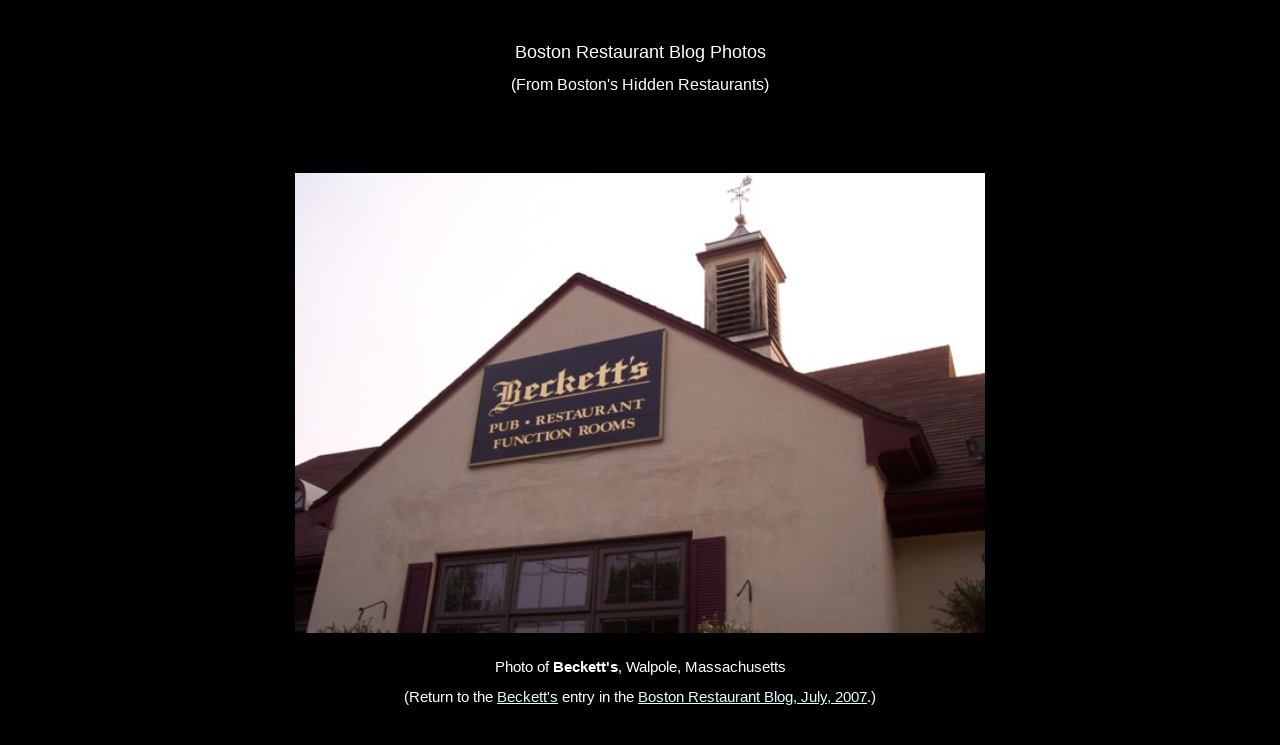

--- FILE ---
content_type: text/html
request_url: https://hiddenboston.com/blogphotopages/BeckettsPhoto.html
body_size: 936
content:
<!DOCTYPE html>
<html>

<head>
<title>Beckett's, Walpole, MA | Photo from Boston's Hidden Restaurants</title>
<meta name="description" content="Photo of Beckett's, an Irish pub in Walpole, MA, that is included in the Boston Restaurant Blog of Boston's Hidden Restaurants." />
<meta name="keywords" content="Becketts photo, Walpole MA photo" />
<meta name="viewport" content="width=740" />
<meta http-equiv="Content-Type" content="text/html;charset=utf-8" />
<link rel="stylesheet" type="text/css" href="../css/photos-page.css" />
<link rel="stylesheet" media="only screen and (max-device-width:640px)" href="../css/photos-page-mobile1.css">
</head>

<body>

<h1>Boston Restaurant Blog Photos</h1>
<h2>(From Boston's Hidden Restaurants)</h2>

<div id="topads"><script type="text/javascript"><!--
google_ad_client = "pub-2969808361650182";
/* Restaurant Photos: Top, 728x90, created 3/21/08 */
google_ad_slot = "2008778045";
google_ad_width = 728;
google_ad_height = 90;
//--></script>
<script type="text/javascript"
src="http://pagead2.googlesyndication.com/pagead/show_ads.js">
</script></div>

<div id="photoplacement">
<img src="../images/Becketts.jpg" alt="photo of Beckett's, Walpole, MA" />
</div>
<h3>Photo of <strong>Beckett's</strong>, Walpole, Massachusetts
<br />(Return to the <a href="../blogentries/becketts-0707.html" title="Return to the Beckett's blog entry.">Beckett's</a> entry in the <a href="../BostonRestaurantBlog0707.html#Becketts" title="Jump to Boston Restaurant Blog, July 2007.">Boston Restaurant Blog, July, 2007</a>.)<br />
(Go to <a href="./" title="Jump to index of photos within the Boston Restaurant Blog.">Boston Restaurant Blog photo Index</a>.)
</h3>
<p id="bottomad"><script type="text/javascript"><!--
google_ad_client = "ca-pub-2969808361650182";
/* Restaurant Photos: Bottom, 468x60, created 9/6/11 */
google_ad_slot = "2079698081";
google_ad_width = 468;
google_ad_height = 60;
//--></script>
<script type="text/javascript"
src="http://pagead2.googlesyndication.com/pagead/show_ads.js">
</script></p>

<div id="bottomlinks">
<a href="../cuisine.html" title="Find a Boston or New England restaurant by type of food.">Search by Cuisine</a> | <a href="../region.html" title="Find a Boston or New England restaurant by region.">Search by Region</a> | <a href="../cost.html" title="Find a Boston or New England restaurant by cost.">Search by Cost</a> | <a href="../features.html" title="Jump to special features included in this Boston restaurant guide.">Special Features</a> | <a href="../foodphotos/" title="View photos of food from various restaurants.">Food Photos</a> | <a href="../BostonRestaurantBlog.html" title="Jump to the Boston Restaurant Blog.">Restaurant Blog</a>
<br />
<a href="../questions/" title="Ask questions (or reply to existing ones) about Boston and New England restaurants.">Questions, Answers</a> | <a href="../FavoriteRestaurantsHome.html" title="Tell us about your favorite restaurant.">Your Favorite Restaurants</a> | <a href="../otherrestaurants/" title="Read about, and review, restaurants that we haven't evaluated yet.">Unreviewed Restaurants</a> | <a href="../aboutus.html" title="Learn more about the origins of Boston's Hidden Restaurants.">About</a> | <a href="../contactus.html" title="Send comments, complaints, or other information to Boston's Hidden Restaurants.">Contact</a> | <a href="../Sitemap.html" title="Find links to everything on Boston's Hidden Restaurants.">Sitemap</a> | <a href="/" title="Return to the home page of Boston's Hidden Restaurants.">Home</a>
</div>

</body>
</html>

--- FILE ---
content_type: text/css
request_url: https://hiddenboston.com/css/photos-page.css
body_size: 260
content:

body{margin-left:auto;margin-right:auto;width:100%;text-align:center;background-color:black;color:white}

body#slideshow #photoplacement img{width:600px;height:400px;border:0}
body#slideshow #slideshowpic{width:600px;height:400px}

body#dive table{border-collapse:collapse;margin-left:25%;margin-right:20%}
body#dive table img{width:90%}
body#dive table td{padding-top:30px}


h1{text-align:center;font:500 18px arial,geneva,helvetica,sans-serif;padding-top:30px}

h2{text-align:center;font:500 16px arial,geneva,helvetica,sans-serif;padding-bottom:30px}

h3{font:500 15px arial,geneva,helvetica,sans-serif;padding-bottom:20px;line-height:2em}

h4{padding-top:10px;padding-bottom:60px;text-align:center;font-size:13px;font-style:italic}

#bottomad{padding-bottom:80px;margin-top:5px}

#photoplacement{text-align:center;padding-top:35px}
#photoplacement img{width:690px;height:460px;border:0}


#photostyle{width:660px;height:440px;border:0px}

#adphoto{padding-bottom:35px}

a{color:#E0FFFF}

#bottomspace{padding-bottom:10px}

#visitorphoto3{padding-bottom:10px}
#visitorphoto4{padding-bottom:60px;text-align:center;font-size:12px}

#scrap{position:absolute;left:8px;margin-left:0px;margin-right:0px;
width:740px;margin-top:160px;text-align:center;padding-bottom:30px;font-size:14px}
#scrap a{font-size:11px;font-weight:normal;font-family:arial,geneva;padding-left:3px;padding-right:3px;line-height:1.3em}

p{margin-right:0px;clear:both;text-align:center;margin-top:160px;padding-bottom:30px;line-height:1.3em}
p a{font-size:12px;font-weight:normal;font-family:arial,geneva;padding-left:5px;padding-right:5px}

#bottomlinks{margin-right:0px;clear:both;text-align:center;padding-top:160px;padding-bottom:20px;margin-bottom:9px;margin-top:0;line-height:1.4em}
#bottomlinks a{font-size:12px;font-weight:normal;font-family:arial,geneva;padding-left:5px;padding-right:5px}

--- FILE ---
content_type: text/css
request_url: https://hiddenboston.com/css/photos-page-mobile1.css
body_size: 222
content:
body {margin-left:0px;margin-right:0;padding-right:0;margin-top:0;width:100%;text-align:center;background-color:black;color:white}

body#slideshow #photoplacement img{width:690px;height:460px;border:0}
body#slideshow #slideshowpic{width:690px;height:460px}

body#dive table{border-collapse:collapse;margin-left:3%;margin-right:3%}
body#dive table img{width:210px;height:140px}
body#dive table td{font-size:120%}
body#dive table a{font-size:120%}
body#dive table tr{padding-top:30px}


h1{text-align:center;font-size:200%;font-family:arial,geneva,helvetica,sans-serif;padding-top:30px}

h2{text-align:center;font-size:170%;font-family:arial,geneva,helvetica,sans-serif;padding-bottom:30px}

h3{font-size:100%;font-family:arial,geneva,helvetica,sans-serif;padding-bottom:20px;line-height:120%}

h4{padding-top:10px;padding-bottom:60px;text-align:center;font-size:80%;font-style:italic}

#bottomad{padding-bottom:80px;margin-top:5px}

#photoplacement{text-align:center;padding-top:35px}
#photoplacement img{width:100%;border:0}

#slideshowpic{width:690px;height:460px}

#photostyle{width:100%;border:0px}

#adphoto{padding-bottom:35px}

a{color:#E0FFFF}


#bottomspace{padding-bottom:10px}

#visitorphoto3{padding-bottom:10px}
#visitorphoto4{padding-bottom:60px;text-align:center;font-size:12px}

#scrap{position:absolute;left:8px;margin-left:0px;margin-right:0px;
width:740px;margin-top:160px;text-align:center;padding-bottom:30px;font-size:14px}
#scrap a{font-size:11px;font-weight:normal;font-family:arial,geneva;padding-left:3px;padding-right:3px;line-height:1.3em}

p{margin-right:0px;clear:both;text-align:center;margin-top:160px;padding-bottom:30px;line-height:1.3em}
p a{font-size:100%;font-weight:normal;font-family:arial,geneva;padding-left:5px;padding-right:5px}

#bottomlinks{margin-right:0px;clear:both;text-align:center;padding-top:160px;padding-bottom:20px;margin-bottom:9px;margin-top:0;line-height:1.4em}
#bottomlinks a{font-size:100%;font-weight:normal;font-family:arial,geneva;padding-left:5px;padding-right:5px}
